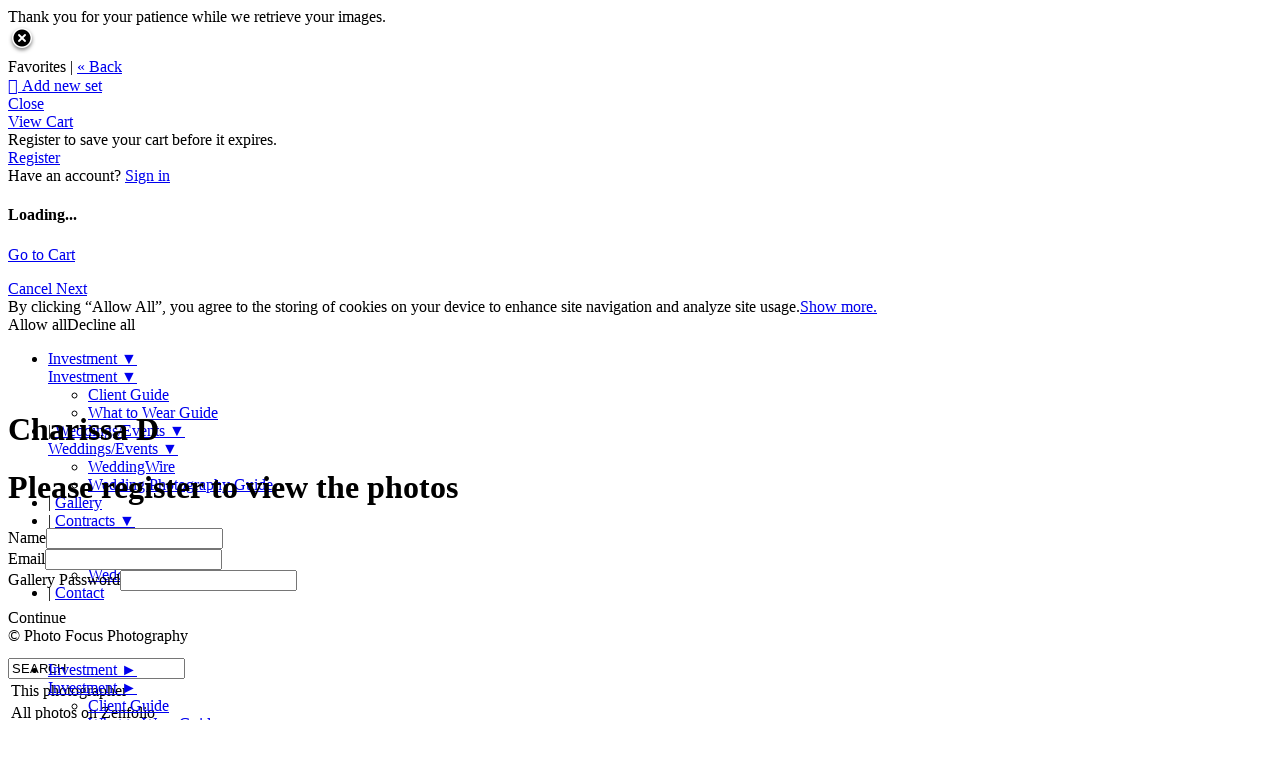

--- FILE ---
content_type: application/javascript; charset=UTF-8
request_url: https://photofocusphotography.zenfolio.com/cdn-cgi/challenge-platform/scripts/jsd/main.js
body_size: 8139
content:
window._cf_chl_opt={AKGCx8:'b'};~function(F6,Qr,Qv,Qh,QW,Qs,Qj,QD,F0,F1){F6=U,function(Q,F,Fr,F5,J,P){for(Fr={Q:336,F:377,J:480,P:373,c:315,H:470,X:350,i:501,m:374,T:296,l:502},F5=U,J=Q();!![];)try{if(P=-parseInt(F5(Fr.Q))/1*(-parseInt(F5(Fr.F))/2)+parseInt(F5(Fr.J))/3*(parseInt(F5(Fr.P))/4)+-parseInt(F5(Fr.c))/5+parseInt(F5(Fr.H))/6+parseInt(F5(Fr.X))/7*(parseInt(F5(Fr.i))/8)+-parseInt(F5(Fr.m))/9*(-parseInt(F5(Fr.T))/10)+-parseInt(F5(Fr.l))/11,P===F)break;else J.push(J.shift())}catch(c){J.push(J.shift())}}(Z,281255),Qr=this||self,Qv=Qr[F6(339)],Qh=function(JH,Jc,JP,JF,JQ,F7,F,J,P,c){return JH={Q:476,F:309,J:392,P:446,c:457},Jc={Q:441,F:455,J:429,P:329,c:308,H:312,X:365,i:283,m:396,T:308,l:285,L:478,n:434,o:308,M:440,d:363,V:423,G:366,a:488,N:392,k:418,y:484,e:500,b:478,C:308,Y:283,S:351,g:290,v:308,h:266,W:366,x:415,B:353},JP={Q:349,F:436,J:327},JF={Q:486,F:402,J:356,P:327,c:266,H:411,X:426,i:358,m:483,T:411,l:426,L:358,n:445,o:366,M:469,d:497,V:396,G:388,a:366,N:338,k:259,y:445,e:323,b:497,C:388,Y:363,S:308,g:357,v:366,h:308,W:484,x:464,B:358,I:445,O:333,E:396,K:366,A:445,f:294,s:484,z:306,j:435,D:320,R:417,Z0:481,Z1:462,Z2:486,Z3:268,Z4:421,Z5:368,Z6:323,Z7:363,Z8:469,Z9:460,ZZ:293,ZU:308,Zq:427,Zu:366,ZQ:401,ZF:366,ZJ:302,ZP:293,Zc:366,ZH:478,ZX:290},JQ={Q:331,F:295},F7=F6,F={'pePrB':function(H,X){return H(X)},'lEzTm':function(H,X){return H<X},'vxrQT':function(H,X){return H+X},'BEZRB':function(H,X){return H>X},'lDqnV':function(H,X){return H<<X},'jsEXU':function(H,X){return X==H},'aJvow':function(H,X){return H-X},'ToRbf':F7(JH.Q),'onwwm':function(H,X){return X|H},'HoNwA':function(H,X){return H<<X},'AmxSU':function(H,X){return H(X)},'Kcwed':function(H,X){return X!==H},'wqsIp':function(H,X){return H<X},'Dfybf':function(H,X){return H>X},'UdSkW':function(H,X){return H<X},'hlhfW':function(H,X){return H&X},'GwPtp':function(H,X){return H-X},'BurBR':function(H,X){return H<<X},'XuWgb':function(H,X){return H-X},'TMhZv':function(H,X){return H(X)},'cOuyO':function(H,X){return H(X)},'yvEIU':function(H,X){return X==H},'ThxDN':function(H,X){return H==X},'ROtOz':F7(JH.F),'vaRZf':function(H,X){return X&H},'kTYnc':function(H,X){return H==X},'KBKin':function(H,X){return X*H},'cZGlD':function(H,X){return X!=H},'mPMAC':function(H,X){return H<X},'RadVd':function(H,X){return X!==H},'zRKAU':F7(JH.J),'Twdpz':function(H,X){return H<X},'LpcKe':function(H,X){return X*H},'UMIAN':function(H,X){return H+X},'dJOBq':function(H,X){return X==H}},J=String[F7(JH.P)],P={'h':function(H,Ju,F8,X,i){return Ju={Q:331,F:266},F8=F7,X={},X[F8(JQ.Q)]=F8(JQ.F),i=X,H==null?'':P.g(H,6,function(m,F9){return F9=F8,i[F9(Ju.Q)][F9(Ju.F)](m)})},'g':function(H,X,i,FZ,T,L,o,M,V,G,N,y,C,Y,S,W,x,A,B,I,O){if(FZ=F7,T={},T[FZ(JF.Q)]=FZ(JF.F),L=T,null==H)return'';for(M={},V={},G='',N=2,y=3,C=2,Y=[],S=0,W=0,x=0;F[FZ(JF.J)](x,H[FZ(JF.P)]);x+=1)if(B=H[FZ(JF.c)](x),Object[FZ(JF.H)][FZ(JF.X)][FZ(JF.i)](M,B)||(M[B]=y++,V[B]=!0),I=F[FZ(JF.m)](G,B),Object[FZ(JF.T)][FZ(JF.l)][FZ(JF.L)](M,I))G=I;else{if(Object[FZ(JF.H)][FZ(JF.l)][FZ(JF.i)](V,G)){if(256>G[FZ(JF.n)](0)){for(o=0;F[FZ(JF.J)](o,C);S<<=1,W==X-1?(W=0,Y[FZ(JF.o)](i(S)),S=0):W++,o++);for(O=G[FZ(JF.n)](0),o=0;F[FZ(JF.M)](8,o);S=F[FZ(JF.d)](S,1)|O&1.78,F[FZ(JF.V)](W,F[FZ(JF.G)](X,1))?(W=0,Y[FZ(JF.a)](i(S)),S=0):W++,O>>=1,o++);}else if(F[FZ(JF.N)]!==FZ(JF.k)){for(O=1,o=0;o<C;S=O|S<<1,W==F[FZ(JF.G)](X,1)?(W=0,Y[FZ(JF.o)](i(S)),S=0):W++,O=0,o++);for(O=G[FZ(JF.y)](0),o=0;16>o;S=F[FZ(JF.e)](F[FZ(JF.b)](S,1),O&1),W==F[FZ(JF.C)](X,1)?(W=0,Y[FZ(JF.o)](F[FZ(JF.Y)](i,S)),S=0):W++,O>>=1,o++);}else F[FZ(JF.Y)](J,P);N--,0==N&&(N=Math[FZ(JF.S)](2,C),C++),delete V[G]}else for(O=M[G],o=0;F[FZ(JF.J)](o,C);S=F[FZ(JF.g)](S,1)|1.82&O,W==X-1?(W=0,Y[FZ(JF.v)](i(S)),S=0):W++,O>>=1,o++);G=(N--,N==0&&(N=Math[FZ(JF.h)](2,C),C++),M[I]=y++,F[FZ(JF.W)](String,B))}if(F[FZ(JF.x)]('',G)){if(Object[FZ(JF.T)][FZ(JF.l)][FZ(JF.B)](V,G)){if(256>G[FZ(JF.I)](0)){for(o=0;F[FZ(JF.O)](o,C);S<<=1,F[FZ(JF.E)](W,X-1)?(W=0,Y[FZ(JF.K)](i(S)),S=0):W++,o++);for(O=G[FZ(JF.A)](0),o=0;F[FZ(JF.f)](8,o);S=F[FZ(JF.g)](S,1)|O&1,W==X-1?(W=0,Y[FZ(JF.a)](F[FZ(JF.s)](i,S)),S=0):W++,O>>=1,o++);}else if(FZ(JF.z)===FZ(JF.j))A={},A[FZ(JF.D)]=FZ(JF.R),A[FZ(JF.Z0)]=P.r,A[FZ(JF.Z1)]=L[FZ(JF.Z2)],J[FZ(JF.Z3)][FZ(JF.Z4)](A,'*');else{for(O=1,o=0;F[FZ(JF.Z5)](o,C);S=F[FZ(JF.Z6)](S<<1.8,O),W==X-1?(W=0,Y[FZ(JF.K)](F[FZ(JF.Z7)](i,S)),S=0):W++,O=0,o++);for(O=G[FZ(JF.A)](0),o=0;F[FZ(JF.Z8)](16,o);S=S<<1.87|F[FZ(JF.Z9)](O,1),W==F[FZ(JF.ZZ)](X,1)?(W=0,Y[FZ(JF.K)](i(S)),S=0):W++,O>>=1,o++);}N--,N==0&&(N=Math[FZ(JF.ZU)](2,C),C++),delete V[G]}else for(O=M[G],o=0;o<C;S=F[FZ(JF.Zq)](S,1)|O&1.38,W==F[FZ(JF.G)](X,1)?(W=0,Y[FZ(JF.Zu)](i(S)),S=0):W++,O>>=1,o++);N--,N==0&&C++}for(O=2,o=0;o<C;S=S<<1.43|O&1.77,F[FZ(JF.E)](W,F[FZ(JF.ZQ)](X,1))?(W=0,Y[FZ(JF.ZF)](F[FZ(JF.ZJ)](i,S)),S=0):W++,O>>=1,o++);for(;;)if(S<<=1,W==F[FZ(JF.ZP)](X,1)){Y[FZ(JF.Zc)](F[FZ(JF.ZH)](i,S));break}else W++;return Y[FZ(JF.ZX)]('')},'j':function(H,JJ,FU){return JJ={Q:445},FU=F7,F[FU(JP.Q)](null,H)?'':F[FU(JP.F)]('',H)?null:P.i(H[FU(JP.J)],32768,function(X,Fq){return Fq=FU,H[Fq(JJ.Q)](X)})},'i':function(H,X,i,Fu,K,A,T,L,o,M,V,G,N,y,C,Y,S,W,O,x,B,I){if(Fu=F7,Fu(Jc.Q)===Fu(Jc.F))return K=F[Fu(Jc.J)],!K?null:(A=K.i,typeof A!==F[Fu(Jc.P)]||A<30)?null:A;else{for(T=[],L=4,o=4,M=3,V=[],y=i(0),C=X,Y=1,G=0;3>G;T[G]=G,G+=1);for(S=0,W=Math[Fu(Jc.c)](2,2),N=1;N!=W;)for(x=Fu(Jc.H)[Fu(Jc.X)]('|'),B=0;!![];){switch(x[B++]){case'0':N<<=1;continue;case'1':S|=(0<I?1:0)*N;continue;case'2':I=F[Fu(Jc.i)](y,C);continue;case'3':C>>=1;continue;case'4':F[Fu(Jc.m)](0,C)&&(C=X,y=i(Y++));continue}break}switch(S){case 0:for(S=0,W=Math[Fu(Jc.T)](2,8),N=1;W!=N;I=y&C,C>>=1,F[Fu(Jc.l)](0,C)&&(C=X,y=F[Fu(Jc.L)](i,Y++)),S|=F[Fu(Jc.n)](0<I?1:0,N),N<<=1);O=J(S);break;case 1:for(S=0,W=Math[Fu(Jc.o)](2,16),N=1;F[Fu(Jc.M)](N,W);I=C&y,C>>=1,C==0&&(C=X,y=F[Fu(Jc.d)](i,Y++)),S|=F[Fu(Jc.n)](F[Fu(Jc.V)](0,I)?1:0,N),N<<=1);O=J(S);break;case 2:return''}for(G=T[3]=O,V[Fu(Jc.G)](O);;)if(F[Fu(Jc.a)](Fu(Jc.N),F[Fu(Jc.k)]))return![];else{if(Y>H)return'';for(S=0,W=Math[Fu(Jc.c)](2,M),N=1;N!=W;I=C&y,C>>=1,C==0&&(C=X,y=i(Y++)),S|=(0<I?1:0)*N,N<<=1);switch(O=S){case 0:for(S=0,W=Math[Fu(Jc.o)](2,8),N=1;N!=W;I=C&y,C>>=1,0==C&&(C=X,y=F[Fu(Jc.y)](i,Y++)),S|=(F[Fu(Jc.e)](0,I)?1:0)*N,N<<=1);T[o++]=F[Fu(Jc.b)](J,S),O=o-1,L--;break;case 1:for(S=0,W=Math[Fu(Jc.C)](2,16),N=1;N!=W;I=F[Fu(Jc.Y)](y,C),C>>=1,F[Fu(Jc.l)](0,C)&&(C=X,y=F[Fu(Jc.L)](i,Y++)),S|=F[Fu(Jc.S)](0<I?1:0,N),N<<=1);T[o++]=J(S),O=o-1,L--;break;case 2:return V[Fu(Jc.g)]('')}if(L==0&&(L=Math[Fu(Jc.v)](2,M),M++),T[O])O=T[O];else if(O===o)O=G+G[Fu(Jc.h)](0);else return null;V[Fu(Jc.W)](O),T[o++]=F[Fu(Jc.x)](G,O[Fu(Jc.h)](0)),L--,G=O,F[Fu(Jc.B)](0,L)&&(L=Math[Fu(Jc.o)](2,M),M++)}}}},c={},c[F7(JH.c)]=P.h,c}(),QW=null,Qs=Qf(),Qj={},Qj[F6(297)]='o',Qj[F6(314)]='s',Qj[F6(326)]='u',Qj[F6(471)]='z',Qj[F6(309)]='n',Qj[F6(485)]='I',Qj[F6(257)]='b',QD=Qj,Qr[F6(419)]=function(Q,F,J,P,Pq,PU,PZ,FG,H,i,T,L,o,M,V){if(Pq={Q:300,F:292,J:275,P:317,c:437,H:275,X:317,i:447,m:422,T:313,l:447,L:313,n:281,o:400,M:495,d:327,V:389,G:322,a:258,N:376,k:490,y:467},PU={Q:277,F:383,J:327,P:384},PZ={Q:411,F:426,J:358,P:366},FG=F6,H={'XiyJG':function(G,N){return G<N},'uktwC':function(G,N){return N===G},'zgABT':function(G,N){return G<N},'KPOHu':function(G,N){return G(N)},'wpWZY':FG(Pq.Q),'yHsol':function(G,N,y){return G(N,y)},'EoiiH':function(G,N,y){return G(N,y)},'DMpdx':function(G,N){return G+N}},H[FG(Pq.F)](null,F)||void 0===F)return P;for(i=Qw(F),Q[FG(Pq.J)][FG(Pq.P)]&&(i=i[FG(Pq.c)](Q[FG(Pq.H)][FG(Pq.X)](F))),i=Q[FG(Pq.i)][FG(Pq.m)]&&Q[FG(Pq.T)]?Q[FG(Pq.l)][FG(Pq.m)](new Q[(FG(Pq.L))](i)):function(G,FN,N){for(FN=FG,G[FN(PU.Q)](),N=0;H[FN(PU.F)](N,G[FN(PU.J)]);G[N]===G[N+1]?G[FN(PU.P)](N+1,1):N+=1);return G}(i),T='nAsAaAb'.split('A'),T=T[FG(Pq.n)][FG(Pq.o)](T),L=0;H[FG(Pq.M)](L,i[FG(Pq.d)]);o=i[L],M=Qp(Q,F,o),H[FG(Pq.V)](T,M)?(V='s'===M&&!Q[FG(Pq.G)](F[o]),H[FG(Pq.a)]===J+o?H[FG(Pq.N)](X,J+o,M):V||H[FG(Pq.k)](X,H[FG(Pq.y)](J,o),F[o])):X(J+o,M),L++);return P;function X(G,N,Fa){Fa=FG,Object[Fa(PZ.Q)][Fa(PZ.F)][Fa(PZ.J)](P,N)||(P[N]=[]),P[N][Fa(PZ.P)](G)}},F0=F6(265)[F6(365)](';'),F1=F0[F6(281)][F6(400)](F0),Qr[F6(271)]=function(F,J,PJ,Fk,P,H,X,i,m,T){for(PJ={Q:395,F:487,J:282,P:395,c:327,H:398,X:366,i:503},Fk=F6,P={},P[Fk(PJ.Q)]=function(l,L){return l<L},P[Fk(PJ.F)]=function(l,L){return l===L},H=P,X=Object[Fk(PJ.J)](J),i=0;H[Fk(PJ.P)](i,X[Fk(PJ.c)]);i++)if(m=X[i],H[Fk(PJ.F)]('f',m)&&(m='N'),F[m]){for(T=0;T<J[X[i]][Fk(PJ.c)];-1===F[m][Fk(PJ.H)](J[X[i]][T])&&(F1(J[X[i]][T])||F[m][Fk(PJ.X)]('o.'+J[X[i]][T])),T++);}else F[m]=J[X[i]][Fk(PJ.i)](function(L){return'o.'+L})},F3();function F3(Py,Pk,PG,Fe,Q,F,J,P,Pa,i,c){if(Py={Q:330,F:364,J:429,P:342,c:332,H:321,X:303,i:474,m:345,T:380,l:269,L:463,n:412,o:468,M:466,d:335,V:352,G:360,a:289,N:289},Pk={Q:280,F:269,J:463,P:289,c:438},PG={Q:489},Fe=F6,Q={'ZGUBp':function(H,X){return H(X)},'sHklh':function(H,X){return H+X},'LKDJQ':function(H,X){return H(X)},'xjfsD':function(H){return H()},'IBsXj':function(H,X){return H*X},'eWTix':function(H){return H()},'QyfEk':function(H,X){return X!==H},'BXaDq':function(H,X){return X===H},'CbdIN':Fe(Py.Q),'trzzR':Fe(Py.F)},F=Qr[Fe(Py.J)],!F){if(Q[Fe(Py.P)](Fe(Py.c),Fe(Py.H)))return;else Q[Fe(Py.X)](J,Q[Fe(Py.i)](Fe(Py.m),P[Fe(Py.T)]))}if(!QK())return;if(J=![],P=function(PV,Fb,X){if(PV={Q:442},Fb=Fe,X={'IAUkM':function(i,m,T){return i(m,T)}},!J){if(J=!![],!QK())return;Q[Fb(PG.Q)](Qx,function(i,FC){FC=Fb,X[FC(PV.Q)](F4,F,i)})}},Qv[Fe(Py.l)]!==Fe(Py.L)){if(Q[Fe(Py.n)](Fe(Py.o),Q[Fe(Py.M)])){if(Pa={Q:280},i=i(),i===null)return;L=(m&&M(d),n(function(FY){FY=Fe,Q[FY(Pa.Q)](i)},Q[Fe(Py.d)](i,1e3)))}else P()}else Qr[Fe(Py.V)]?Qv[Fe(Py.V)](Q[Fe(Py.G)],P):(c=Qv[Fe(Py.a)]||function(){},Qv[Fe(Py.N)]=function(FS){FS=Fe,Q[FS(Pk.Q)](c),Qv[FS(Pk.F)]!==FS(Pk.J)&&(Qv[FS(Pk.P)]=c,Q[FS(Pk.c)](P))})}function Qw(Q,P2,FV,F){for(P2={Q:437,F:282,J:459},FV=F6,F=[];Q!==null;F=F[FV(P2.Q)](Object[FV(P2.F)](Q)),Q=Object[FV(P2.J)](Q));return F}function Qz(P,c,Jz,Fo,H,X,i,m,T,l,L,n,o,M,d){if(Jz={Q:301,F:382,J:448,P:386,c:375,H:393,X:428,i:298,m:365,T:379,l:444,L:379,n:409,o:286,M:286,d:340,V:444,G:273,a:276,N:324,k:479,y:407,e:320,b:319,C:378,Y:457,S:325,g:406,v:334,h:270,W:371,x:371,B:494,I:414,O:496,E:307,K:408,A:429},Fo=F6,H={'GUQuc':function(V,G){return V(G)},'LxCFO':Fo(Jz.Q),'YOncm':Fo(Jz.F),'wRhkD':function(V,G){return V+G},'BVgWU':function(V,G){return V+G},'PMTCt':Fo(Jz.J),'xPHVv':Fo(Jz.P)},!H[Fo(Jz.c)](QE,0))return![];i=(X={},X[Fo(Jz.H)]=P,X[Fo(Jz.X)]=c,X);try{for(m=H[Fo(Jz.i)][Fo(Jz.m)]('|'),T=0;!![];){switch(m[T++]){case'0':L=(l={},l[Fo(Jz.T)]=Qr[Fo(Jz.l)][Fo(Jz.L)],l[Fo(Jz.n)]=Qr[Fo(Jz.l)][Fo(Jz.n)],l[Fo(Jz.o)]=Qr[Fo(Jz.l)][Fo(Jz.M)],l[Fo(Jz.d)]=Qr[Fo(Jz.V)][Fo(Jz.G)],l[Fo(Jz.a)]=Qs,l);continue;case'1':o[Fo(Jz.N)]=function(){};continue;case'2':n={},n[Fo(Jz.k)]=i,n[Fo(Jz.y)]=L,n[Fo(Jz.e)]=H[Fo(Jz.b)],o[Fo(Jz.C)](Qh[Fo(Jz.Y)](n));continue;case'3':o=new Qr[(Fo(Jz.S))]();continue;case'4':o[Fo(Jz.g)]=2500;continue;case'5':o[Fo(Jz.v)](Fo(Jz.h),M);continue;case'6':M=H[Fo(Jz.W)](H[Fo(Jz.x)](H[Fo(Jz.B)](H[Fo(Jz.I)],Qr[Fo(Jz.l)][Fo(Jz.O)]),H[Fo(Jz.E)]),d.r)+Fo(Jz.K);continue;case'7':d=Qr[Fo(Jz.A)];continue}break}}catch(V){}}function QK(JC,Fi,F,J,P,c,H,X,i){for(JC={Q:451,F:475,J:365,P:318,c:420},Fi=F6,F={},F[Fi(JC.Q)]=function(m,T){return m/T},J=F,P=Fi(JC.F)[Fi(JC.J)]('|'),c=0;!![];){switch(P[c++]){case'0':H=Qt();continue;case'1':X=3600;continue;case'2':return!![];case'3':if(i-H>X)return![];continue;case'4':i=Math[Fi(JC.P)](J[Fi(JC.Q)](Date[Fi(JC.c)](),1e3));continue}break}}function Qf(Jt,Fn){return Jt={Q:381},Fn=F6,crypto&&crypto[Fn(Jt.Q)]?crypto[Fn(Jt.Q)]():''}function F2(PX,Fy,J,P,c,H,X,i){J=(PX={Q:385,F:465,J:310,P:344,c:493,H:311,X:452,i:284,m:341,T:370,l:279,L:267,n:424,o:347,M:433,d:405,V:328},Fy=F6,{'gNCiC':function(m,T,l,L,n){return m(T,l,L,n)},'hyFEV':function(m,T,l,L,n){return m(T,l,L,n)},'DsADH':Fy(PX.Q),'IzSFq':Fy(PX.F),'uiaaU':function(m,T,l,L,n){return m(T,l,L,n)}});try{return P=Qv[Fy(PX.J)](Fy(PX.P)),P[Fy(PX.c)]=Fy(PX.H),P[Fy(PX.X)]='-1',Qv[Fy(PX.i)][Fy(PX.m)](P),c=P[Fy(PX.T)],H={},H=J[Fy(PX.l)](pRIb1,c,c,'',H),H=J[Fy(PX.L)](pRIb1,c,c[J[Fy(PX.n)]]||c[J[Fy(PX.o)]],'n.',H),H=J[Fy(PX.M)](pRIb1,c,P[Fy(PX.d)],'d.',H),Qv[Fy(PX.i)][Fy(PX.V)](P),X={},X.r=H,X.e=null,X}catch(m){return i={},i.r={},i.e=m,i}}function Qx(Q,Jn,JL,FQ,F,J,c){(Jn={Q:443,F:394,J:443,P:287,c:322,H:450,X:300,i:372,m:260},JL={Q:362,F:454,J:492},FQ=F6,F={'SIWQl':function(P,c){return P===c},'viqhL':function(P){return P()},'gaMqa':function(P,c){return c===P},'MhIqF':function(P,c){return P+c},'GsJyo':function(P,c){return P!==c},'cJXGh':FQ(Jn.Q)},J=F2(),QA(J.r,function(P,FF){FF=FQ,F[FF(JL.Q)](typeof Q,FF(JL.F))&&Q(P),F[FF(JL.J)](QO)}),J.e)&&(F[FQ(Jn.F)](FQ(Jn.J),F[FQ(Jn.P)])?(c=d==='s'&&!V[FQ(Jn.c)](G[a]),F[FQ(Jn.H)](FQ(Jn.X),F[FQ(Jn.i)](N,k))?y(F[FQ(Jn.i)](e,b),C):c||Y(S+g,c[h])):Qz(FQ(Jn.m),J.e))}function QO(Ja,Q,F){if(Ja={Q:431,F:354,J:291,P:381,c:381},Q={'pdVgD':function(J){return J()}},F=QB(),F===null)return;QW=(QW&&clearTimeout(QW),setTimeout(function(Fc){if(Fc=U,Fc(Ja.Q)!==Fc(Ja.F))Q[Fc(Ja.J)](Qx);else return P&&c[Fc(Ja.P)]?H[Fc(Ja.c)]():''},F*1e3))}function U(q,u,Q,F){return q=q-257,Q=Z(),F=Q[q],F}function QR(F,J,Jj,FM,P,c){return Jj={Q:304,F:288,J:456,P:456,c:411,H:416,X:358,i:398},FM=F6,P={},P[FM(Jj.Q)]=FM(Jj.F),c=P,J instanceof F[FM(Jj.J)]&&0<F[FM(Jj.P)][FM(Jj.c)][FM(Jj.H)][FM(Jj.X)](J)[FM(Jj.i)](c[FM(Jj.Q)])}function QA(Q,F,JE,JO,JI,JB,Fm,J,P,c,H){JE={Q:345,F:406,J:402,P:270,c:305,H:429,X:425,i:444,m:325,T:334,l:299,L:448,n:444,o:496,M:439,d:337,V:453,G:491,a:399,N:380,k:361,y:367,e:402,b:473,C:359,Y:324,S:343,g:413,v:458,h:458,W:278,x:278,B:390,I:378,O:457,E:263},JO={Q:274,F:404},JI={Q:380,F:380,J:430,P:264,c:432,H:345,X:380},JB={Q:498},Fm=F6,J={'pWOsL':function(X,i){return X<i},'gqcOI':function(X,i){return X(i)},'aGpTo':function(X,i){return X(i)},'GTlwa':Fm(JE.Q),'ATikg':Fm(JE.F),'KSZti':Fm(JE.J),'ChuMs':function(X,i){return X(i)},'sgleP':function(X,i){return X+i},'NWnhQ':function(X,i){return X(i)},'HrJeF':Fm(JE.P),'qZeRg':Fm(JE.c),'kJnAA':function(X,i){return i===X},'HGVbl':function(X){return X()}},P=Qr[Fm(JE.H)],console[Fm(JE.X)](Qr[Fm(JE.i)]),c=new Qr[(Fm(JE.m))](),c[Fm(JE.T)](J[Fm(JE.l)],Fm(JE.L)+Qr[Fm(JE.n)][Fm(JE.o)]+J[Fm(JE.M)]+P.r),P[Fm(JE.d)]&&(J[Fm(JE.V)](Fm(JE.G),Fm(JE.a))?H[Fm(JE.N)]>=200&&J[Fm(JE.k)](X[Fm(JE.N)],300)?J[Fm(JE.y)](l,Fm(JE.e)):J[Fm(JE.b)](L,J[Fm(JE.C)]+n[Fm(JE.N)]):(c[Fm(JE.F)]=5e3,c[Fm(JE.Y)]=function(FT){FT=Fm,F(J[FT(JB.Q)])})),c[Fm(JE.S)]=function(Fl){Fl=Fm,c[Fl(JI.Q)]>=200&&c[Fl(JI.F)]<300?F(J[Fl(JI.J)]):J[Fl(JI.P)](F,J[Fl(JI.c)](Fl(JI.H),c[Fl(JI.X)]))},c[Fm(JE.g)]=function(FL){FL=Fm,J[FL(JO.Q)](F,FL(JO.F))},H={'t':Qt(),'lhr':Qv[Fm(JE.v)]&&Qv[Fm(JE.h)][Fm(JE.W)]?Qv[Fm(JE.v)][Fm(JE.x)]:'','api':P[Fm(JE.d)]?!![]:![],'c':J[Fm(JE.B)](QI),'payload':Q},c[Fm(JE.I)](Qh[Fm(JE.O)](JSON[Fm(JE.E)](H)))}function F4(P,c,Pb,Fg,H,X,i,m){if(Pb={Q:461,F:397,J:402,P:348,c:417,H:337,X:397,i:320,m:417,T:481,l:462,L:402,n:268,o:421,M:462,d:272,V:346,G:268,a:421},Fg=F6,H={},H[Fg(Pb.Q)]=function(T,l){return l===T},H[Fg(Pb.F)]=Fg(Pb.J),H[Fg(Pb.P)]=Fg(Pb.c),X=H,!P[Fg(Pb.H)])return;X[Fg(Pb.Q)](c,X[Fg(Pb.X)])?(i={},i[Fg(Pb.i)]=Fg(Pb.m),i[Fg(Pb.T)]=P.r,i[Fg(Pb.l)]=Fg(Pb.L),Qr[Fg(Pb.n)][Fg(Pb.o)](i,'*')):(m={},m[Fg(Pb.i)]=X[Fg(Pb.P)],m[Fg(Pb.T)]=P.r,m[Fg(Pb.M)]=Fg(Pb.d),m[Fg(Pb.V)]=c,Qr[Fg(Pb.G)][Fg(Pb.a)](m,'*'))}function QE(Q,Jk,FH){return Jk={Q:482},FH=F6,Math[FH(Jk.Q)]()<Q}function Z(PC){return PC='string,2392085XgCOFd,QMyst,getOwnPropertyNames,floor,YOncm,source,QBsak,isNaN,onwwm,ontimeout,XMLHttpRequest,undefined,length,removeChild,ROtOz,wVWLF,qupGm,VQHLZ,wqsIp,open,IBsXj,2PEVqvy,api,ToRbf,document,pkLOA2,appendChild,QyfEk,onload,iframe,http-code:,detail,IzSFq,vpFii,yvEIU,63VXAJXf,LpcKe,addEventListener,dJOBq,vkYfw,nlgHw,lEzTm,HoNwA,call,GTlwa,trzzR,pWOsL,SIWQl,pePrB,DOMContentLoaded,split,push,gqcOI,UdSkW,hCMfS,contentWindow,wRhkD,MhIqF,470380pSQQhQ,4303701cWJCww,GUQuc,yHsol,230966flHnKy,send,CnwA5,status,randomUUID,jsd,XiyJG,splice,clientInformation,/b/ov1/0.5281447553680725:1769916234:K_XmzALEcnxMXI74Pu_OVRrhgzDrtj9euMe1F7b03uk/,ASkSL,aJvow,KPOHu,HGVbl,isArray,mSIaH,AdeF3,GsJyo,jWkSX,jsEXU,TSySg,indexOf,QLHSu,bind,XuWgb,success,WerTP,xhr-error,contentDocument,timeout,chctx,/invisible/jsd,SSTpq3,BPjZj,prototype,BXaDq,onerror,PMTCt,UMIAN,toString,cloudflare-invisible,zRKAU,pRIb1,now,postMessage,from,mPMAC,DsADH,log,hasOwnProperty,BurBR,TYlZ6,__CF$cv$params,KSZti,lCPgl,sgleP,uiaaU,KBKin,iHunv,ThxDN,concat,eWTix,qZeRg,cZGlD,MgGGK,IAUkM,GvtSN,_cf_chl_opt,charCodeAt,fromCharCode,Array,/cdn-cgi/challenge-platform/h/,CxTcc,gaMqa,wbpzo,tabIndex,kJnAA,function,YiDyB,Function,YXdf,location,getPrototypeOf,hlhfW,LbBVx,event,loading,Kcwed,navigator,CbdIN,DMpdx,PgUYD,BEZRB,1051116mnneIZ,symbol,catch,aGpTo,sHklh,1|0|4|3|2,miYeG,veQYV,cOuyO,errorInfoObject,6uGRuzP,sid,random,vxrQT,AmxSU,bigint,eBUFw,JsvYK,RadVd,LKDJQ,EoiiH,wimZz,viqhL,style,BVgWU,zgABT,AKGCx8,lDqnV,ATikg,DaQtp,Twdpz,453976WJrrUc,9576402GZPvIe,map,boolean,wpWZY,QbpLR,error on cf_chl_props,eVSAx,pZzNy,stringify,ChuMs,_cf_chl_opt;JJgc4;PJAn2;kJOnV9;IWJi4;OHeaY1;DqMg0;FKmRv9;LpvFx1;cAdz2;PqBHf2;nFZCC5;ddwW5;pRIb1;rxvNi8;RrrrA2;erHi9,charAt,hyFEV,parent,readyState,POST,rxvNi8,error,aUjz8,NWnhQ,Object,JBxy9,sort,href,gNCiC,xjfsD,includes,keys,vaRZf,body,kTYnc,LRmiB4,cJXGh,[native code],onreadystatechange,join,pdVgD,uktwC,GwPtp,Dfybf,Jr-x0Rw2v1BgLnzD8q9GlafPVCpme3cO4uFEIUosbtHQMKN$jZSX7h5kA6TY+idyW,10uTrSCu,object,LxCFO,HrJeF,d.cookie,7|6|3|5|4|1|0|2,TMhZv,ZGUBp,kBwRq,/jsd/oneshot/d251aa49a8a3/0.5281447553680725:1769916234:K_XmzALEcnxMXI74Pu_OVRrhgzDrtj9euMe1F7b03uk/,YtFAn,xPHVv,pow,number,createElement,display: none,2|3|4|1|0,Set'.split(','),Z=function(){return PC},Z()}function Qt(Je,FX,Q,F){return Je={Q:429,F:318,J:355},FX=F6,Q={'nlgHw':function(J,P){return J(P)}},F=Qr[FX(Je.Q)],Math[FX(Je.F)](+Q[FX(Je.J)](atob,F.t))}function QB(JM,FJ,F,J,P,c){return JM={Q:262,F:309,J:316,P:429,c:316},FJ=F6,F={},F[FJ(JM.Q)]=FJ(JM.F),F[FJ(JM.J)]=function(H,X){return H<X},J=F,P=Qr[FJ(JM.P)],!P?null:(c=P.i,typeof c!==J[FJ(JM.Q)]||J[FJ(JM.c)](c,30))?null:c}function QI(JV,FP,Q){return JV={Q:477},FP=F6,Q={'veQYV':function(F){return F()}},Q[FP(JV.Q)](QB)!==null}function Qp(Q,F,J,P1,Fd,P,H,X){P=(P1={Q:410,F:454,J:403,P:352,c:364,H:449,X:297,i:449,m:472,T:447,l:391,L:387,n:499,o:261,M:369},Fd=F6,{'WerTP':Fd(P1.Q),'CxTcc':function(i,m){return i==m},'ASkSL':function(i,m){return m===i},'DaQtp':function(i,m){return i===m},'eVSAx':Fd(P1.F),'hCMfS':function(i,m,T){return i(m,T)}});try{P[Fd(P1.J)]===P[Fd(P1.J)]?H=F[J]:J[Fd(P1.P)](Fd(P1.c),P)}catch(m){return'i'}if(P[Fd(P1.H)](null,H))return H===void 0?'u':'x';if(Fd(P1.X)==typeof H)try{if(P[Fd(P1.i)](Fd(P1.F),typeof H[Fd(P1.m)]))return H[Fd(P1.m)](function(){}),'p'}catch(T){}return Q[Fd(P1.T)][Fd(P1.l)](H)?'a':P[Fd(P1.L)](H,Q[Fd(P1.T)])?'D':!0===H?'T':P[Fd(P1.n)](!1,H)?'F':(X=typeof H,P[Fd(P1.o)]==X?P[Fd(P1.M)](QR,Q,H)?'N':'f':QD[X]||'?')}}()